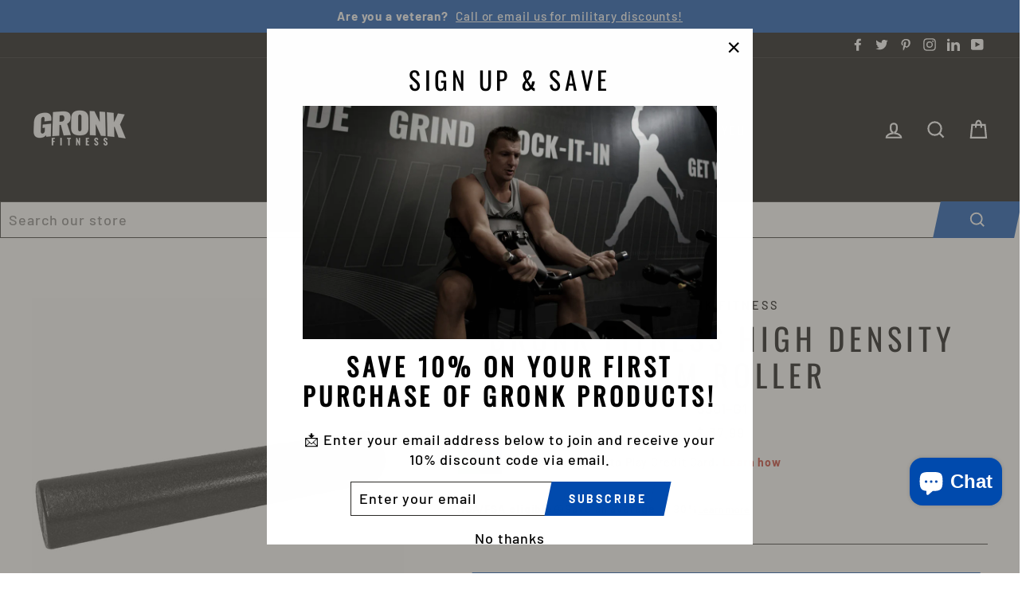

--- FILE ---
content_type: application/javascript; charset=utf-8
request_url: https://searchanise-ef84.kxcdn.com/preload_data.6E7S6b9r1x.js
body_size: 11291
content:
window.Searchanise.preloadedSuggestions=['leg press','leg extension','body solid','functional trainer','kettle bell','dumbbell rack','leg extension leg curl','pull up bar','lat pulldown','smith machine','adjustable dumbbells','dumbbell set','chest press','power rack','leg curl','leg press hack squat','belt squat','water rower','pull up','hack squat','all in one','adjustable bench','plate loaded','squat rack','kettle bells','nuobell adjustable dumbbell rack and stand','cable machine','resistance bands','functional trainers','plyo box','hip thrust','cable attachments','bench press','seated row','jacobs ladder','half rack','back extension','weight plates','kettlebell rack','olympic plates','tread mill','bumper plates','curl bar','olympic bar','calf raise','stretch machine','hex bar','gronk fitness','preacher curl','battle rope','hip thrust machine','medicine ball','y bell','weighted vest','shoulder press','smrtft nuobell adjustable dumbbells','trap bar','t bar row','lat bar','weight tree','reverse hyper','leverage gym','inertia wave','swiss bar','lat pulldown seat','safety squat bar','leverage squat','stair master','roman chair','inspire ft2','dip station','gronk bench','recumbent bike','seated leg curl','beach body','low row plate','preacher curl bench','slam ball','nuobell stand','dumbell set','trak handle','dumbell rack','hyper extension','precor elliptical','foam roller','gronk functional','weight bench','bicep curl','pec deck','wall ball','strength bands','weight vest','aluminum attachments','ab machine','ice shaker','gronk functional trainer','gronk leg press','sissy squat','equipment mats','leg extension and curl','stretch trainer','jump rope','gronk fitness kettlebells','dip attachment','exercise bike','gronk rack','heavy bag','yoga mat','gronk selectorized','rowing machine','home gym','vertical hip thrust','battle ropes','spirit xt685','bumpboxx ultra','scratch and dent','chest fly','life fitness','xtreme monkey','gronk plate loaded','low row','smith machines','medicine ball rack','gronk bar','decline bench','push sled','gym flooring','cable crossover','landmine attachment','spotter arms','chin up bar','ez curl bar','inspire fitness','precor efx 445','storage rack','leg extension curl','jammer arms','compact leg press','bicep tricep machine','plate tree','trakhandle sport','olympic bars','precor efx','body solid leg press','abductor and adductor','j hooks','flat bench','hex dumbbells','barbell with weights','spirit treadmill','calf machine','urethane dumbbells','gronk power rack','hyperextension bench','power tower','mat rack','knee raise','smrtft nüobell','elliptical machines','gronk all in one','stability ball','seated calf raise','seated dip','vertical knee raise','lat pull down','15lb slam','slam balls','shipping rates','aerobic step','med balls','bicep curl machine','leg press hack','medicine balls','incline bench','proform treadmill','back row','trak fitness','gronk fitness selectorized','12 sided urethane','kettlebell storage','multi press','seated chest press','plyometric box','row machine','leg ext','tricep bar','lat pull','gronk leg extension','d handle','fid bench','weight rack','pec fly','glute drive','on friday t','gronk water rower','standing hip','med ball rack','inspire m3','true treadmill','nordic track','multi grip monkey bar','seated calf','glute ham','gronk mat','bar storage','v bar','ybell set','strength band','rubber hex','chin up','t bar','tricep rope','gronk xft','proform bike','straight bar','weight add on','treadmill mat','foot plate','weight plate','inertia wave strong','urethane plates','ultimate body','leg curl extension','smart row','land mine','gronk dumbbell','protein shaker','power block','squat stand','fitness accessories','rack attachment','med ball','military discount','replacement parts','lateral raise','xft functional','ab crunches','body solid rack','bumper plate','chest and shoulder press','pre workout','nordictrack dumbbells','dumb bells','utility bench','pull down','bumpboxx freestyle','cable attachment','stairmaster 4g','product warranty','grateful dead','folding bench','aluminum lat bar','wall rack','soft plyo','weight stack','kettle bell rack','body solid bench','pull up bars','body solid leg curl','seated row machine','punching bag','lat pulldown seat rack attachment','step bench','upright bike','inspire bench','extreme monkey','cambered bar','pro form','tuff stuff','vertical rack','true fitness','elliptical and bike','inner outer thigh','hip abductor machine','total gym','rubber plates','plate storage','weight belt','leg machine','weight storage','power sled','hack squat leg press','ab wheel','steel clubs','ski erg','gym videos','bowflex treadmill','open on','body solid ab','gronk plate','athletic fields','spin bikes','ssb bar','attachment low row plate','hip thrust pad','glute hamstring','olympic weights','floor mat','ybell rack','gift cards','leg sled','safety squat','balance trainer','lat attachment','dumb bell','air bike','bump box','force usa','hand weights','water oak','ball storage','olympic bar holder','tko airraid','barbell storage','modular power rack','weight bar','gronk ball','speed rope','body craft','reverse hyperextensions','jacob’s ladder','ab bench','xm fitness','3 tier dumbbell rack','bodycraft f760','lat seat','revolving curl bar','battle rope handles','ab back','stationary bikes','barbell collar','gronk plates','bluetooth speaker','pec dec','adjustable dumbbell','ab mat','incline chest press machine','hex trap bar','spirit fitness','body solid leverage','multi grip chin up bar wall mount','gronk power','waterrower a1','battle rope anchor','equipment mat','pull-up bar','lat pulldown bar','iso row','db rack','open trap bar','resistance tubes','plate holder','vertical leg press','squat bar','foot plate attachment','arc trainer','gronk leg','24k kettle bell','lateral raise machine','tibia dorsi','gronk fitness functional trainer','commercial bench','ankle straps','lever arms','box jump','dumbbell storage','table top','belt squat machine','incline decline','cam leg extension','5 piece lat attachments','proform ultimate body works','stability ball rack','inspire ft1','bar holder','gronk fitness plate loaded','gronk fitness bench','for pro form','grip plate','plate loaded row','ankle weights','spirit recumbent bikes','the protein','matrix t75 xur','gronk band','exercise bikes for kids','gronk row','olympic adapter sleeve','leg pres','free weights','dip bar','hip machine','d hand;es','hanging mat rack','body bar','squat stands','cable cross','overhead bar','glute builder','fid weight benches','ez bar','water grinder','plyo boxes','gronk gym','ball rack','body solid machine','water bottle','competition plates','body solid pec dec','barbell rack','resistance band','spin bike','rubber flooring','arm curl','body solid olympic adapter','ybell pro','chest supported row','hanging mat','dumbbell stand','users manual','waterrower ash','sand bags','lever gym','sit up','ft2 pro','t shirts','ceiling mounted','weider ultimate body','safety squat bars','all in one functional trainer','vertical chest press','an machine','track handle','gronk sled','body solid dumbell rack','workout bench','nohrd slim beam','octane xr6xi','accessory stand','inner outer','nuobell adjustable dumbbell','premium rubber plates','stair climber','trx ybell','kids bike','dumbbell racks','stall bar','leg ext leg curl','multi grip bar','nautilus glute','ab roller','stairmaster 8gx','inversion table','mag grip','body solid leg extension','farmers walk','nordictrack machine\'s','t row','ez curl','squat machine','deadlift jack','barbell and weights','weighted vests','nohrd wall bar','adjustable kettlebells','gift card','body bars','health rider','dual cable','foam rollers','split squat','life fitness elliptical','weight clips','matrix a50','bumpboxx uprock','lat seat attachment','bar pads','vinyl dumbbell','fitness trampoline','pull-up bars','tko dumbbell rack','plate rack','spring collars','bumper plate storage','ski machine','leg extension attachment','leg press attachment','multi press rack','rear delt','steel plates','rowing machines','shipping process','flat bench press','lat bars','power plate','x bike','leg raise','trak fitness trakhandle sport','gronk fitness ice shaker','stair stepper','wall mount','free assembly','treadmill lubricant','freedom commerci sale','5703-g1 gronk leg curl','true palisade','ceiling pull up bar','force plates','rehab treadmill','all in one trainer','triceps machine','recumbent elliptical','massage chairs','ceiling mounted multi-grip chin up bar','rower mat','power cord','precor efx 635','body craft hack squat','commercial fid','curl machine','dumbbells pair','dumbbell sets','pre or','pull up bands','element thorium','wall bar','spirit xt685 ent','gronk fitness plates','cable accessories','recumbent bikes','incline press','dumbbell weight storage','stretching machine','gronk leverage','back ext','row attachment','wall ball storage','functional trainer accessories','plates weight','pulley machine','easy bar','body solid pro','t shirt','gronk leg ext','leg press/hack','contact us','body solid row','treadmill lube','open trap','waterrower a','t10 bowflex treadmill','knee support','45 roman chair','hand shield','trx ybell series','urethane plate','big ice shaker','seat covers','monkey bar','walking pad','waterrower arm','life fitness treadmill','scs smith cage','treadmill lubricant for belt','horizontal leg press','class s','sliding bench','matrix t30','xlp leg press','inspire treadmill','log barbell','matrix a30','smith cable and rack','plate storage rack','boom box','gym equipment','bicep triceps curl machine','gronk half racks','premium mats','jump mat','body solid preacher curl','body solid functional','body solid lat pulldown','commercial treadmills','jacobs ladder gronk edition','pro form bikes','rubber hex dumbbells','inspire ft2 pro','water bottles','body solid smith','wall balls','folding treadmill','lat machine','chest machine','tour de france','5lb plate','half racks','tko functional trainer','lat tower','agility ladder','olympic flat bench','vinyl dumbbell sets','driving sled','multi gym','grip machine','bumpboxx flare8','xm landmine','gronk bands','body body','leg raises','aluminum bar','body solid back','leg extension and curl machine','body solid leg press hack squat','commercial rack','plate clips','elliptical mat','curl bars','xtreme monkey rack','leg curl leg extension','hip abduction','element fitness','safety bar','inspire m2','iron plates','leg exercise machine','bowflex t10','where to electronics','gronk utility','core store','gronk kettle bell','10 sided urethane','kg weight training chain','trak handle sport','gronk dumbbell rack','gronk barbell','preacher curl stability','5lb add-on','body solid roman chair','weight stack pin','revolving straight bar','gronk fitness functional full package','sit up bench','vibration plates','leg press gronk','hip abductor','gronk dumbbells','gronk half rack','urethane dumbbell','cable attachment kit','octane elliptical','suspension trainer','core strength','body solid fusion leg press','cable column','jump ropes','hamstring curl','plate loaded seated row','tko long rail','weight belts','exercise bike\'s','waterrower oak','bench rack','gronk 45lb grip plate virgin rubber','lat attachments','yoga ball','rubber mat','lifting bar','inspire sf3','lat pull down seat','body solid gym','how to assembly','low row foot plate','body solid treadmill','leg extens','leverage press','sled harness','aqua bag','exercise mats','kettlebell stand','body solid weight plates','upper body','gronk fitness flooring','body solid smith machine','v squat','gronk fitness selectorize','spirit xt185','body solid leg extension and curl','push up','water tower','fitness bike','power racks','body solid compact leg press','exercise mat','medicine ball rebounder','fitness bands','bar bell','folding rack','squat plate','octane q47','tank top','fixed weight','foam roller storage','high row','balance ball','y bells','standing lateral raise','seated leg press','health rider h22x','gronk fitness xft functional trainer','gronk fitness xft','leverage gym leg extension','high school a','waist belt','gronk fitness step bench','stair master 8g','night som','comfort grip','body solid calf raise','gronk xx','5 lb plate','gronk foam roller','icon lube','weight stand','deadlift platform','trakhandle pro','fitness mat','cycling stationary','ball holder','stall wall','rack connect','body solid dip','element neon jr bike','leg press compact','functional trainer attachment','accessory kit','ironax all in one','xft functional trainer','saddle rack','gronk chest press','g9s cables','ironax xlp leg press','stretch bands','nautilus glute drive','leg roller','weight trees','nordic track elliptical','bell rack','gronk fitness commercial stretch machine','change plates','plate loaded chest press','thigh machine','monolift attachment','exercise bands','aqua training bag 15 75 pound heavy punching bag bag and chain','lever jammer arms attachment','combo rack','nuobell handle','exercise ball','half rack kit','gym floor','slim beam','tko cardio pump set','gronk fitness fid folding bench','scs bench','power rack attachments','ab and back machine','waterrower bluetooth commodule','power rack spr1000','blue tooth','body solid series 7','massage chair','weight benches','boxing bag','spirit xt685 treadmill','gronk fitness leg press','body solid pulleys','trx suspension','power cage','olympic bench','squat racks','weight bars','t-bar row','stairmaster free climber','weight holder','weighted bar','gym mat','med ball storage','matrix t75','xft-900 functional','body solid pft100','chest fly machine','ft bar','standing leg curl','platform box','barbell holder','gronk aluminum','space saver','gronk wall ball','multi grip','dual plate holder','heavy bag stand','massage gun','ultimate body works','gronk kettlebell','lat pull machine','body solid storage','nohrd ash','bar rack','gronk lat','glute ham roller','box squat','chin dip','manual treadmill','matrix r50','wall mounted rack','gronk fitness storage','rack storage','leg press plate','treadmill with incline','the step','chest supported','high intensity','gronk belt squat','bench attachment','loop bands','ab crunch','fan bike','olympic plate','bumpboxx flare8 lsu','band storage','crash pads','plyometric boxes','weider gym system','power bar','step up','body solid multi purpose rack','fitness all in one trainer','glute lunge','gronk fid folding bench','weight bench with preacher curl','olympic plate set','metal plate','ex bar','100lb adjustable','treadmi le s','5 types of','cable tower','neutral grip bar','element mat','in schools','run up','trak handles','gronk bumper','gronk roller','element pro commercial stretch trainer','octane xr6 xi console recumbent elliptical','date of 5','school for','back extension bench','mobile ligh','tee shirt','gronk tube','gronk fitness standing chest fly','hex dumbbell','chest supported seated row','plate trees racks','lat bench atta chment','inspire t4','octane xr6 xi','stand-up machine','glute hip out machine','gronk fitness squat stand','body solid pro select','plyo box set','weighted ball','spirit bike','t bar row machine','dumbbells rack','gronk products','seated replacement pad','indoor cycling','sport trak','grip monkey bar','true leg','bylt apparel','leg extension and','waterrower tablet arm','press bar','gronk all in','drop cut','push up bars','sled feet','back machine','ft2 total ultimate package w preacher curl','lat pull down and row','body-solid pro adjustable bench sfid325','preacher station','chest pres','gronk selectoriz','iso lat pulldown','max rating lbs','body solid shoulder press','a frame rack','inspire scs','smith machine with cable','shaker bottles','standing calf raise','seated calf machine','chrome power bar','stable plyo','wall ball rack','waterrower m1','45lbs rubber bumper plate','double rack','assembly instructions','heavy bags','athlete bar','band rack','3 station gym','stirrup handle','body solid 45 hyperextension','multi grip plates','low pulley','full body weight machine for home','commercial upright bikes','t-bar row machine','elliptical nordictrack','body solid dumbbell','bench bar','phone number','cable machines','powerblock expandable','tko 3 tier','ybell neo','bumpboxx remixx','ball rebounder','ankle strap','neoprene dumbbell','tko bench','gronk rower','bicep tricep','kettle rack','bar pad','gronk press','body solid dumbell','heavy-duty roman','wall mounted','proform x-bike','body solid club line','use manual','plate loaded press','body solid home gym','combo machines','jump box','utility seat','heavy bag mount','body solid trap','gronk fid','hanging leg raise','body solid f500-2','gronk medicine','adj bench','hip abductors','chest y','training bar','body solid fusion 500','lb dumbbells','fid benches','barbell pad','tria trainer','jump boxes','matrix treadmill','nüobell 80lb dumbbells matte black','sand bag','body-solid leg extension and curl machine glce365','full cage','rubber mats','front squat','dynamic resistance device','dip belt','dumbell sets','return shipments','10 lb weight plate','gronk attachments','gronk fitness modular power rack','olympic bar storage','seated shoulder press','commercial leg press','body works','seated chest presses','body solid adapter','ab machines','seated bench','gronk olympic bar','gronk fitness mat','bylt mens','gronk plyo','body-solid leverage gym','rubber plate','pulldown bar','lying leg curl','barbell collars','neon bike','body solid dip station gdip59','body solid leverage incline','body-solid g9s g9u two-stack gym for weight training home and commerical gym × 1','body solid dumbbells','fitness trainer weight plates','tko pull up bar','gronk fitness attachments','box jumps','v handle','body solid plates','fitness rope anchor','tricep machine','chest press machine','ab wheels','flat benches','crash pad','body solid pro lat','gronk fitness dumbbell set','glute trainer','inversion boots','gronk ab','nohrd swingboard','inspire t7','8lb dumbbells','triceps bar','wall mounted pull up bar','dumb ell','smrtft 50lb','barbell set and be ch','deadlift bar','raise block','gronk fitness all in one trainer','black friday deals','multi-grip wall mounted pull-up bar','black pink the black pink','fly crossover','knee sleeve','sport handles','dumbbells sets','bar row machine','track handles','gronk all','gronk slam','low back stretch','black friday sale','gronk fitness bands','20 lb dumbbell','olympic sets','hanging mat wall','cable machines dual weight stack','discount water rower','used equipment','step platform','cable curl','axle bar','gronk fitness bar','rubber dumbbell','dial in weights','wrist roller','smith machine leg press attachments','gronk landmine','band bar','mini bumpbox','gronk stability ball','farmer carry','workout routines','shaker bottle','powerline bodysolid','terra core','bench press stand','dumbbell storage rack','d handles','smith machine attachment','gronk fitness landmine platform','front squat machine','bench assembly','spirit treadmills','row lat','vinyl dumbbells','modular power','home gyms','body solid gleg','body solid series ii','stationary bike seat','glute thrust','xc line','leg press hack squat machine','inspire series','grip trainer','universal trainer','body bars element','gronk fitness kettlebell rack 2 tier','decline chest press','proform ultimate body works adjustable bench','deadlift plate form','multigrip bar','competition bumper plates','db storage','pull bar','row bar','power stride','functional fitness trainer','gronk glute','gronk body','versa climber','body solid lvbp leverage bench press','pendulum-like swing','adjustable ben','wood plyo','list of','gronk ez curl','one functional','bylt clothing','gronk fitness all in one','inspire collection','pec fly reverse delt','gronk fitness hack squat/leg press','powerline functional','body solid leverage leg','weight lifting belt','standing adductor','lat pulldown row','free rack','soft box','matrix t50','incline t bar row','hack squat machine','leg cur','body solid lat pull','trak handle pro','body solid rear delt','low row footplate','dual selectorized','commercial trainer','body solid dumbbell rack','lat low','lat pull down bar','mat storage','t mobile','kettlebell set','iso lateral incline press','plate loaded tricep','gronk rubber plates','bar set','stationary bike with back','kick back','round rubber dumbbells','back extension machine','body solid squat','lifting belt','olympic adapter','power blocks','gronk fitness ceiling mounted multi-grip chin-up bar','true fitness machines','gronk fitness aluminum','water a1','leg lift','body solid weight benches','weight sets','commercial seated','body pump','10lb plate','pull up and dips','adjustable dumbell','tri fold','element weight storage','ice shaker rings','calf raise stand','squat pads','a frame','plate loaded leg extension','red light','curved treadmills','stand dumbbell','step risers','hi rise kit','dip bars','dumbbell 12 side','multi station','stairmaster console','gliding disc','vertical dumbbell','functional trainer attachments','barbel pad','glute bridge machine','dumbbells hex','proform hybrid trainer model','athletix wipes','precor ellipticals','rack accessories','strength machine','100 natural waterrower','inspire attachment','ab pad','j hook','weight stack plate','nordictrack select-a-weight','rear delt pecs fly','knee extension','spr1000 racks','precor amt','half rack commercial','body solid 7','squat rack for','inspire ft1 functional trainer','body solid exm 3000','tire flip','gronk cable','body solid pro clubline','fit tower','body-solid body-solid leverage','preacher bench','bumpboxx graffiti','lose fat and build muscle at the same time','vertical knee','lower back','pull block','body solid shoulder','rower attachment','shoulder press machine','body weights','ice shaker bottle','elliptical efx','press machine','pro style','bumper weight','y dip attachment','medicine ball storage','rack attachments','close grip attachment','cast iron','bumper storage','workout mat','wood rings','xtreme monkey agility grid system','dumbbell shelf','jump step','rookie bar','bench machine','wall bars','modular rack','body solid arm curl','tko dumbbell','ash waterrower','nordi track upright bikes','kettlebell shelf','outdoor fitness','pull up rack','squat belt','yoga mat holder','bicep machine','grip plates','free weight','gronk fitness bumper plates','build greatness','cable cross over','the abs company','elliptical recumbent bike','short bar','leg exte','plate racks','band pegs','agility ladders','y bell rack','water rower arm tablet','men’s t shirt','ab board','rep fitness','purification tablet','tib bar','nordictrack treadmills','plate set','hack sq','waterrower hi rise','nordictrack se7i elliptical trainer','inspire sf5','barbell kit','xtreme rack','attachments gronk','premium plates','true recumbent','scale weight','bluetooth speakers','body solid gfid225','35 lb weight','gronk half','bench press bars','lat pulldown attachment','pilates training','powerblock exp','body solid cl','lat pull row','reverse hyper extension','body solid fid','power cord for box','storage rack extension','leg extension machine','tko rack','equipment storage','slanted step','olympic curl bar','power bands','ab amigo','tko air bike','olympic weight storage','standing fly machine','adjustable barbell','body solid f500','stainless bar','spirit fitness xt385 treadmill','dumbell storage','leverage shoulder','pull over','leg weight','leg weights','neck pad','gym floor mats','bumpboxx ultra bluetooth speaker','weight horn','15 lb plates','stall bars','hip sled','body solid climber','seated chest','gronk plate load','olympic sleeve','standing hip abductor','seal row','nordictrack elliptical trainer','gronk fitness hex bar','gronk fid bench','spirit xt 685','gronk step bench','gronk fitness jacobs ladder','gronk sele','alloy pulldown bar','comparable with','true incline decline be','gronk fitness leg extension and curl','running machines','gronk fitness modular','iron dumbbell','body solid aluminum pulley','gronk 3 tier dumbbell rack','per rack','quad extensions','gym bag','power bars','pulley rings','d grips','d rings','home parks','rubber hex dumbbell','150 club ble','wall mount dip bar','dumbell rack 5-50','stairmaster 8g','mat table','6 tier vertical rack','squat safety bar','power row','heavy dumbbells','gronk 3 tier','how to','gronk padded plyo box','15lb plate','power rack fully','high step','chest press gronk','bowflex treadmill 22','spirit xt385','v grip','glutebuilder lunge machine','training bag','for home','water rower ash','inspire pro','red lat bar','leg extension curl machine for home','arm curl machine','rotational torso','extra weight for','aerobic bench','ball caps','selectorized leg curl','bowflex to','cable pulley system','exercise handle','track fitness','xls leverage gym manual','body solid leg raise','nohrd wall','power rack smith machine','leg curl gronk','bar row','nuobell adjustable dumbbell r','gronk hyper','bench with knee','calf raise machine','safety spotter arms','gronk fitness inertia wave','ight light','step aerobic','glute workout machine','bike stationary','gronk fitness medicine balls 20','5121-g1 gronk half rack commercial','6002-g1 gronk 3-tier dumbbell storage rack','tile floor','assisted chin dip','step pads','for schools','green nuobell smrtft','positive reviews','seated hip','plate row','inspire home gym','powerline p2','gronk select','gronk bar pad','gronk tree','squat box','leg stretches','dumbell stand','disinfectant wipe','ab attachment','trx ybell pro','seal row bench','xm vert','5 lb cable plate','matrix bike','vertical plate','lvip leverage incline press','seated chest machines','trac handle','gronk fitness wall','3 in 1 bench shoulder press','tko air','how to use gronk lifting bars','xm flat','life fitness parts','bicep bar attachment','waterrower mat','true fitnes','lat pulldown br','1500 lbs capacity','recumbent bike with','exm3000lps gym','gronk strength','handle rack attachment','mat waterrower','gronk machine','pro bar','farmer carrying','barbell with storage','knurled bar','ft functional weight stack','gronk fitness vertical rack','dimensions octane elliptical','back stretch','curl bar attachment','black full home gym','go fitness','nüobell 50lb adjustable dumbbell set','gronk fitness 5–50 lb dumbbell set','gronk fitness bar collars','gronk fitness deadlift jack','bumpboxx retro','stairmaster stair climber','weight plate tree','m1 high rise rower','weight stack upgrade','barbell stand','pvc equipment mat','water rower s4','pilates equipment','cycling bikes','body a','barbell accessories','flow app','black pulldown bar','dual 45 hip','wall mounted pull-up bar','a rack for weights','smrtft nüobell 80lb adjustable dumbbells','gronk fitness adjustable vertical knee raise vkr 5601-g1','and assembly','standing bench press','perfect squat','balance bars','50 lb adjustable','bodysolid powerline','multi grip chin up bar','replacement parts for control','nfl workout','leg and hamstrings','jump rope storage','body-solid functional trainer','seated leg curl machine','tko dumbbells','feet for weight rack','belt s','reverse hyperextensions weight','body solid aluminum lat bar','weight vests','oversized leg press attachment','seated low tow','water rower natural ash rowing machine with s4 monitor','body solid hamstring','body solid weights','lat pulldown low row','pull up ceiling mounted','treadmill t50','workout sandbag','inspire cr2.5 cross rower','water rower seat','extreme adjustable','club series set','rep x','precor glute','rubber grip plates','ankle bands','cast iron lates','element rack','professional driving power sled','multi grip lat bar','double d','tko single','gronk fitness wall balls','pull up ceiling','ceiling mounted bar','ironax xc','multi grip lat','handles star','tko tier','agassi & reyes','6-tier vertical dumbbell rack','pulldown seat adjustable','jump on step','hip pad attachment','adjustable hip pad','fitness rotating bar','all in one functional','body solid leg press machine','body solid squat leg press machine','the functional trainer','drop shirts','wire loop','life fitness integrity 24 console','assembly and user','inspire series ft2','octane ro','slimbeam oak','element body bars','soft plyo box','commercial smith machines','hft pro','weight plate storage holder','folding mat','gronk seated row','competition plate','dumbell rack and set','leg hack','bumper weights','gronk fitness commercial squat rack','full body stretch machine','body solid chest','medicine ball racks','pre form','gronk ez curl bar','lat and lift pulley','gronk fitness wrist roller','gronk fitness functional traine','ball storage shelf','fully loaded','healthrider recumbent bike','military institutions','plate tee','50 lb weight stack upgrade','accessory storage','compact leg trainer','curved tread','tubular band','calf raises','vertical leg raise up','leg next','tko rower','fit bench','women’s crew','cable grips','gronk shaker','lat row','yoga straps','10lb slam','gronk inner','spring clip','gronk lat raise','commercial treadmill','rubber grip','leg body solid','leg curls','body solid leg','lat bench attachment','power line','leg extension/curl','tube band','landmine bar','land mine with bar','nuobell adjustable dumbbells','nohrd sprint','lat pul','does the proform hybrid trainer adjust','body solid back ext','body-solid vertical gym organizer package','cable attachment storage rack','payment options','loaded package','nohrd tria trainer','weight sled','flat press bench','body solid incline','weight stacks body solid','ship time','double swivel','ice bath','single step','glute ham d','body craft f760','matt storage','hex trap bar\'s','spirit rower','single leg squat','cable attachment holders','proform pro','belted squats','additional weights cable','gronk functional trainer add ons','your de france','gronk fitness push sled','pull down seat','gronk fitness aluminum revolving curl bar','gronk leg curl','endurance climber','dead lift','drop pad','lifting strap','powerblock pro','extra weights','workout station','curl extension','exercise bikes','xm flat bench','water rower mat','kettlebell handle','aluminum revolving curl bar','dumbbell 10kg','fat grips','ham curl','kettle bells racks','safety arms','inspire dual hook straight bar','bench with leg','deltoid machine','premium elliptical','nordic track upright bike','tablet holder','lever arms rack','cable row','dumbbell hex','aluminum curl bar','gronk hack','shoulder shrug','matrix elliptical','knee raise pull up','premium plate','proform carbon','pedal size','cable bar','plate loaded leg press','body solid accessories','balance mats','weight trainer hybrid','plate trees','rack model','total body','tee shirts','bump box mini','shrug machine','hip abduction machine','gronk rack commercial modular','strength band set','grip training','lg curl','gronk combo','30 ft rope','nordictrack elliptical','se 7i','installation instructions','hammer strength','trap bar holder','dumbbell rack saddle','plate loaded bicep curl','johnson health tech','gronk fitness commercial half rack','power ball','wood box','gronk aluminum bar','2 gronk fitness multi grip olympic plate virgin rubber','gronk fitness dumbbell rack','gronk fitness modular power rack power rack','dual adjustable pulley','body solid d gym','a1 studio','powerline back hyperextension','barbell stands','weight racks','gronk weight','step box','prone leg','store location','gronk med','squat bar pads','inner thigh/outer thigh','solid body fusion','ultra boombox microphone','dynamic fitness','body solid rower','leverage squat/calf','torso track','storage bumper plate','padded mat','powerline multi-press rack','bumpboxx pager','squat press','bike v','10 lb dumbbell','abdominal crunch','toe cage','body cross c','used precor','long jump','body solid barbell','yoga balls','q37xi elliptical','military press','walking treadmill','plate loaded leg','body solid leg ext','rubber dumbbells','body solid cage','fitness ride seated elliptical','store near me','legg press','bench ab','sold out','let accessories','kettle bell racks','performance bag','box cover','nyc graffiti','body weight home gym','g10b bi-angular','stack gym','uprock v1','chest support row machine','flare8 bag','inertia holder','gronk fitness half rack','hip bands','body solid crossover','workbench accessories','premium rubber plate','proform elliptical','row plate','band kit','body solid dumbbell rack 2 tier','steel hex','inspire half rack','body raft f760','45lb weights','to manually adjust incline','barbell roll over','large exercise mat','camber bar','body solid plate loaded','fitness gear dumbbells','inspire accessory','lat attach','pro step','body solid glph1100 leg press','professional sled','plate loaded shoulder','olympic barbell','manual treadmills','revolving ergo grip lat bar','weider exercise chart','sled attachments','product support','body solid hack squat','proform cadence le elliptical','heavy rope','gronk balls','functional trainer installation','run cx','low row foot','body solid hyper extension','attachment half rack kit','easy grip bar','body solid 50 lbs','angle weight','wrist strap','hyper extension machine','barbell pads','rack gronk','kids bikes','tricep bicep bar','gronk fitness revolving curl bar','y ell','cable handles','weight set','gronk fitness fid bench','core machines','elliptical trainer','power rack smith','olympic weight','gronk stand','bumper plate holders','long bar','body solid push up bars','weight limit','back machines','body solid endurance','leg press and hack squat','close grip','leg press/hack squat','gronk curl','nordictrack freestride','dual pulley','stationary bench','gronk arm curl','cable storage','chalk pot','full rack','florida state','gifts for 100','hanging bar','db racks','xt385 treadmill','body scanner','bodycraft bodycraft xpress pro home gym','stairmaster 10g','leverage bench','leg strength','elliptical compact','lever jammer arms','ybell pro series','body solid hack','iron dumbbells','powerline bench','exercise mat thick','leg cu','lat pull-down','stability ball storage','proform to smart treadmill','bike for kids','precor efx 425','5 med ball rack','body-solid flat incline decline bench','bumpboxx remix','bar collar','body stretching','seated row attachments','pulldown attachments','rope anchor','bumpboxx ultra-light','ab and back','gronk weight tree','squat mat','red sled','2000lb bar','le curl','seat pad','back stretc','dumbbell rack 5-75','barbells weight','standing chest fly','covers long','gronk fitness swiss bar','foot straps for exercise bikes','back extension body solid','rope stand','optional gkr9 station','clamps weight','nordictrack commercial elliptical','vertical dumbell rack','body fusion 600','true pull','rubber gym mats','lift time fitness','seat pads','life fitness rs3','premium rubber','leg extensions','wet cold','wall ball stand','premium bands','gronk battle rope','rubber bands','weight capacity','body solid gvkr60','assisted pull up','cable machine accessories','leg machines','squat barbell','preacher curl attachment','smart training','health recumbent','barbell set','bench gfid31','assembly manual','35lb olympic bar','gronk attachment','lifting platform','nohrd oak','gronk fitness a frame rack','powerline leg extension leg curl machine','chin/dip assist machine','preacher curl machine','body g leg','gronk fitness rack','cardio mat','flare 8 pro','gronk safety','aerobic risers','gronk shoulder','7lb plate','inspire rack','waterrower handle','squat block','step climber','biceps machine','adjustable weight bench','body solid cardio','spirit xbu55','proform mat','multi chest press','to dumbbells','safety strap','yoga mats','body solid cable','gronk functiona','fitness ball','how do you ship','barbell weight','hack squats','wider bench','small screen','the difference between efx 447 efx 445','tablet arm','x bike elite','functional training','boxing gloves','box set','seated tricep','body solid adjustable bench','lat machines','leg machine\'s','jump n step','plate loaded chest','gronk fitness competition plates','gym interlocking floor','stairmaster 4g 10 lcd console','body solid gfid31','foam boxes','vertical glute','styku body','pull down bar','medicine ball 30 lb','step through','exercise bike commercial','attachment storage','dual lat pull','nordictrack elliptical spacesaver 9','pro form ultimate','power supply','heart monitor','gronk grip','proform recumbent','wall ball and rack','gronk fitness leg extension','curl machines','weight storage rowing machine','multi gym 8 station','barbell hold','gronk fitness weight plates','preacher curl bar','hammer multi','sbl460 olympic style plates','tricep pressdown','gronk aluminum attachment','body solid g9s','nordictrack upright','gronk smith','7 foot bar','speed trainer','seat elevate','landmine platform','tricep nar','gronk dual','aerobic stepper','glute bridge','shipping treadmill','gronk fitness products 5911-g1','elliptical cross trainer','bike kids','tricep bars','wrist weights','vertical thrust','vertical leg raise','gronk fitness 10 sided urethane dumbbells','lat seat rack attachment','gronk fitness center','plate loaded upper body','ram roller','gronk fitness weighted vest','gronk fitness agility training set','gronk fitness tubular resistance band','core bag','agility training set','tubular resistance bands','gronk med ball','inertia virtually','l leg press','rs3 lifecycle','bench model','gronk fitness weight vest','leg extension pad','spirit 685 ent','user guide','plate loaded leg curl','gronk xc hack squat/leg press','combo racks','mounted pull-up','extension cords','mount bar','single handle','handles for cable','curl rope','model commercial','matrix a50 xir','wall mounting','7ft olympic bar','selectorized commercial','rack with cables','proform treadmills','handle storage','ironax x4s','gronk a frame rack','power package','leg extension plate loaded','pull up bar grip foam','adjustable dumbbell storage rack','power plates','pull up rubber','body solid corner','replacement water tank for water rower','tricep bicep','parallel bar','t7 treadmill 110v with 15 led display','10lb kettlebell','knee supports','10 sided rack','seat tricep press','incline press machine','tru grit','gorilla mat','standard shipping','weight and dumbell','18 month financing','squat to glute','walk pad','folding up','kettlebell rack 2 tier','true elliptical','multi adjustable bench','gronk fitness trainer','gronk fid folding','gronk fis','all in one ft','gs348b smith machine','body solid series','adjustable db rack','iron dumbbell black','gronk j hooks','gronk ft','allin one'];